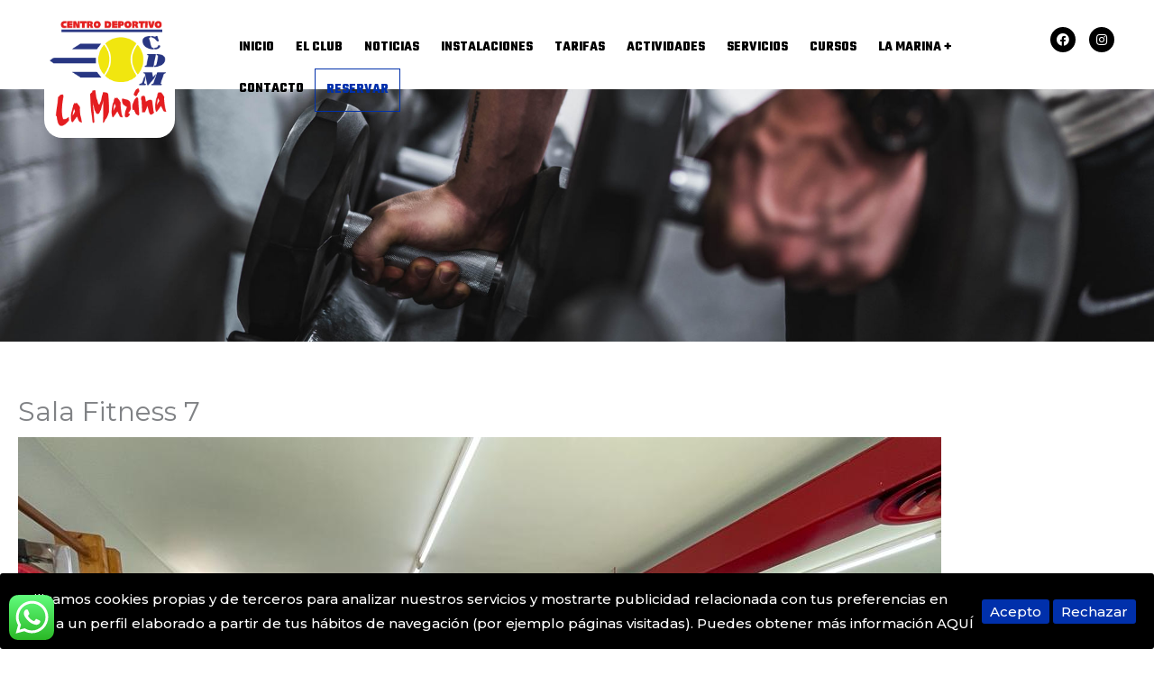

--- FILE ---
content_type: text/html; charset=utf-8
request_url: https://www.google.com/recaptcha/api2/anchor?ar=1&k=6LdZKhciAAAAAMbi7XWQdCuIw7HGrrtZVt89zlxU&co=aHR0cHM6Ly9jZGxhbWFyaW5hLmNvbTo0NDM.&hl=en&v=PoyoqOPhxBO7pBk68S4YbpHZ&size=invisible&anchor-ms=20000&execute-ms=30000&cb=396w22kpuqnr
body_size: 48575
content:
<!DOCTYPE HTML><html dir="ltr" lang="en"><head><meta http-equiv="Content-Type" content="text/html; charset=UTF-8">
<meta http-equiv="X-UA-Compatible" content="IE=edge">
<title>reCAPTCHA</title>
<style type="text/css">
/* cyrillic-ext */
@font-face {
  font-family: 'Roboto';
  font-style: normal;
  font-weight: 400;
  font-stretch: 100%;
  src: url(//fonts.gstatic.com/s/roboto/v48/KFO7CnqEu92Fr1ME7kSn66aGLdTylUAMa3GUBHMdazTgWw.woff2) format('woff2');
  unicode-range: U+0460-052F, U+1C80-1C8A, U+20B4, U+2DE0-2DFF, U+A640-A69F, U+FE2E-FE2F;
}
/* cyrillic */
@font-face {
  font-family: 'Roboto';
  font-style: normal;
  font-weight: 400;
  font-stretch: 100%;
  src: url(//fonts.gstatic.com/s/roboto/v48/KFO7CnqEu92Fr1ME7kSn66aGLdTylUAMa3iUBHMdazTgWw.woff2) format('woff2');
  unicode-range: U+0301, U+0400-045F, U+0490-0491, U+04B0-04B1, U+2116;
}
/* greek-ext */
@font-face {
  font-family: 'Roboto';
  font-style: normal;
  font-weight: 400;
  font-stretch: 100%;
  src: url(//fonts.gstatic.com/s/roboto/v48/KFO7CnqEu92Fr1ME7kSn66aGLdTylUAMa3CUBHMdazTgWw.woff2) format('woff2');
  unicode-range: U+1F00-1FFF;
}
/* greek */
@font-face {
  font-family: 'Roboto';
  font-style: normal;
  font-weight: 400;
  font-stretch: 100%;
  src: url(//fonts.gstatic.com/s/roboto/v48/KFO7CnqEu92Fr1ME7kSn66aGLdTylUAMa3-UBHMdazTgWw.woff2) format('woff2');
  unicode-range: U+0370-0377, U+037A-037F, U+0384-038A, U+038C, U+038E-03A1, U+03A3-03FF;
}
/* math */
@font-face {
  font-family: 'Roboto';
  font-style: normal;
  font-weight: 400;
  font-stretch: 100%;
  src: url(//fonts.gstatic.com/s/roboto/v48/KFO7CnqEu92Fr1ME7kSn66aGLdTylUAMawCUBHMdazTgWw.woff2) format('woff2');
  unicode-range: U+0302-0303, U+0305, U+0307-0308, U+0310, U+0312, U+0315, U+031A, U+0326-0327, U+032C, U+032F-0330, U+0332-0333, U+0338, U+033A, U+0346, U+034D, U+0391-03A1, U+03A3-03A9, U+03B1-03C9, U+03D1, U+03D5-03D6, U+03F0-03F1, U+03F4-03F5, U+2016-2017, U+2034-2038, U+203C, U+2040, U+2043, U+2047, U+2050, U+2057, U+205F, U+2070-2071, U+2074-208E, U+2090-209C, U+20D0-20DC, U+20E1, U+20E5-20EF, U+2100-2112, U+2114-2115, U+2117-2121, U+2123-214F, U+2190, U+2192, U+2194-21AE, U+21B0-21E5, U+21F1-21F2, U+21F4-2211, U+2213-2214, U+2216-22FF, U+2308-230B, U+2310, U+2319, U+231C-2321, U+2336-237A, U+237C, U+2395, U+239B-23B7, U+23D0, U+23DC-23E1, U+2474-2475, U+25AF, U+25B3, U+25B7, U+25BD, U+25C1, U+25CA, U+25CC, U+25FB, U+266D-266F, U+27C0-27FF, U+2900-2AFF, U+2B0E-2B11, U+2B30-2B4C, U+2BFE, U+3030, U+FF5B, U+FF5D, U+1D400-1D7FF, U+1EE00-1EEFF;
}
/* symbols */
@font-face {
  font-family: 'Roboto';
  font-style: normal;
  font-weight: 400;
  font-stretch: 100%;
  src: url(//fonts.gstatic.com/s/roboto/v48/KFO7CnqEu92Fr1ME7kSn66aGLdTylUAMaxKUBHMdazTgWw.woff2) format('woff2');
  unicode-range: U+0001-000C, U+000E-001F, U+007F-009F, U+20DD-20E0, U+20E2-20E4, U+2150-218F, U+2190, U+2192, U+2194-2199, U+21AF, U+21E6-21F0, U+21F3, U+2218-2219, U+2299, U+22C4-22C6, U+2300-243F, U+2440-244A, U+2460-24FF, U+25A0-27BF, U+2800-28FF, U+2921-2922, U+2981, U+29BF, U+29EB, U+2B00-2BFF, U+4DC0-4DFF, U+FFF9-FFFB, U+10140-1018E, U+10190-1019C, U+101A0, U+101D0-101FD, U+102E0-102FB, U+10E60-10E7E, U+1D2C0-1D2D3, U+1D2E0-1D37F, U+1F000-1F0FF, U+1F100-1F1AD, U+1F1E6-1F1FF, U+1F30D-1F30F, U+1F315, U+1F31C, U+1F31E, U+1F320-1F32C, U+1F336, U+1F378, U+1F37D, U+1F382, U+1F393-1F39F, U+1F3A7-1F3A8, U+1F3AC-1F3AF, U+1F3C2, U+1F3C4-1F3C6, U+1F3CA-1F3CE, U+1F3D4-1F3E0, U+1F3ED, U+1F3F1-1F3F3, U+1F3F5-1F3F7, U+1F408, U+1F415, U+1F41F, U+1F426, U+1F43F, U+1F441-1F442, U+1F444, U+1F446-1F449, U+1F44C-1F44E, U+1F453, U+1F46A, U+1F47D, U+1F4A3, U+1F4B0, U+1F4B3, U+1F4B9, U+1F4BB, U+1F4BF, U+1F4C8-1F4CB, U+1F4D6, U+1F4DA, U+1F4DF, U+1F4E3-1F4E6, U+1F4EA-1F4ED, U+1F4F7, U+1F4F9-1F4FB, U+1F4FD-1F4FE, U+1F503, U+1F507-1F50B, U+1F50D, U+1F512-1F513, U+1F53E-1F54A, U+1F54F-1F5FA, U+1F610, U+1F650-1F67F, U+1F687, U+1F68D, U+1F691, U+1F694, U+1F698, U+1F6AD, U+1F6B2, U+1F6B9-1F6BA, U+1F6BC, U+1F6C6-1F6CF, U+1F6D3-1F6D7, U+1F6E0-1F6EA, U+1F6F0-1F6F3, U+1F6F7-1F6FC, U+1F700-1F7FF, U+1F800-1F80B, U+1F810-1F847, U+1F850-1F859, U+1F860-1F887, U+1F890-1F8AD, U+1F8B0-1F8BB, U+1F8C0-1F8C1, U+1F900-1F90B, U+1F93B, U+1F946, U+1F984, U+1F996, U+1F9E9, U+1FA00-1FA6F, U+1FA70-1FA7C, U+1FA80-1FA89, U+1FA8F-1FAC6, U+1FACE-1FADC, U+1FADF-1FAE9, U+1FAF0-1FAF8, U+1FB00-1FBFF;
}
/* vietnamese */
@font-face {
  font-family: 'Roboto';
  font-style: normal;
  font-weight: 400;
  font-stretch: 100%;
  src: url(//fonts.gstatic.com/s/roboto/v48/KFO7CnqEu92Fr1ME7kSn66aGLdTylUAMa3OUBHMdazTgWw.woff2) format('woff2');
  unicode-range: U+0102-0103, U+0110-0111, U+0128-0129, U+0168-0169, U+01A0-01A1, U+01AF-01B0, U+0300-0301, U+0303-0304, U+0308-0309, U+0323, U+0329, U+1EA0-1EF9, U+20AB;
}
/* latin-ext */
@font-face {
  font-family: 'Roboto';
  font-style: normal;
  font-weight: 400;
  font-stretch: 100%;
  src: url(//fonts.gstatic.com/s/roboto/v48/KFO7CnqEu92Fr1ME7kSn66aGLdTylUAMa3KUBHMdazTgWw.woff2) format('woff2');
  unicode-range: U+0100-02BA, U+02BD-02C5, U+02C7-02CC, U+02CE-02D7, U+02DD-02FF, U+0304, U+0308, U+0329, U+1D00-1DBF, U+1E00-1E9F, U+1EF2-1EFF, U+2020, U+20A0-20AB, U+20AD-20C0, U+2113, U+2C60-2C7F, U+A720-A7FF;
}
/* latin */
@font-face {
  font-family: 'Roboto';
  font-style: normal;
  font-weight: 400;
  font-stretch: 100%;
  src: url(//fonts.gstatic.com/s/roboto/v48/KFO7CnqEu92Fr1ME7kSn66aGLdTylUAMa3yUBHMdazQ.woff2) format('woff2');
  unicode-range: U+0000-00FF, U+0131, U+0152-0153, U+02BB-02BC, U+02C6, U+02DA, U+02DC, U+0304, U+0308, U+0329, U+2000-206F, U+20AC, U+2122, U+2191, U+2193, U+2212, U+2215, U+FEFF, U+FFFD;
}
/* cyrillic-ext */
@font-face {
  font-family: 'Roboto';
  font-style: normal;
  font-weight: 500;
  font-stretch: 100%;
  src: url(//fonts.gstatic.com/s/roboto/v48/KFO7CnqEu92Fr1ME7kSn66aGLdTylUAMa3GUBHMdazTgWw.woff2) format('woff2');
  unicode-range: U+0460-052F, U+1C80-1C8A, U+20B4, U+2DE0-2DFF, U+A640-A69F, U+FE2E-FE2F;
}
/* cyrillic */
@font-face {
  font-family: 'Roboto';
  font-style: normal;
  font-weight: 500;
  font-stretch: 100%;
  src: url(//fonts.gstatic.com/s/roboto/v48/KFO7CnqEu92Fr1ME7kSn66aGLdTylUAMa3iUBHMdazTgWw.woff2) format('woff2');
  unicode-range: U+0301, U+0400-045F, U+0490-0491, U+04B0-04B1, U+2116;
}
/* greek-ext */
@font-face {
  font-family: 'Roboto';
  font-style: normal;
  font-weight: 500;
  font-stretch: 100%;
  src: url(//fonts.gstatic.com/s/roboto/v48/KFO7CnqEu92Fr1ME7kSn66aGLdTylUAMa3CUBHMdazTgWw.woff2) format('woff2');
  unicode-range: U+1F00-1FFF;
}
/* greek */
@font-face {
  font-family: 'Roboto';
  font-style: normal;
  font-weight: 500;
  font-stretch: 100%;
  src: url(//fonts.gstatic.com/s/roboto/v48/KFO7CnqEu92Fr1ME7kSn66aGLdTylUAMa3-UBHMdazTgWw.woff2) format('woff2');
  unicode-range: U+0370-0377, U+037A-037F, U+0384-038A, U+038C, U+038E-03A1, U+03A3-03FF;
}
/* math */
@font-face {
  font-family: 'Roboto';
  font-style: normal;
  font-weight: 500;
  font-stretch: 100%;
  src: url(//fonts.gstatic.com/s/roboto/v48/KFO7CnqEu92Fr1ME7kSn66aGLdTylUAMawCUBHMdazTgWw.woff2) format('woff2');
  unicode-range: U+0302-0303, U+0305, U+0307-0308, U+0310, U+0312, U+0315, U+031A, U+0326-0327, U+032C, U+032F-0330, U+0332-0333, U+0338, U+033A, U+0346, U+034D, U+0391-03A1, U+03A3-03A9, U+03B1-03C9, U+03D1, U+03D5-03D6, U+03F0-03F1, U+03F4-03F5, U+2016-2017, U+2034-2038, U+203C, U+2040, U+2043, U+2047, U+2050, U+2057, U+205F, U+2070-2071, U+2074-208E, U+2090-209C, U+20D0-20DC, U+20E1, U+20E5-20EF, U+2100-2112, U+2114-2115, U+2117-2121, U+2123-214F, U+2190, U+2192, U+2194-21AE, U+21B0-21E5, U+21F1-21F2, U+21F4-2211, U+2213-2214, U+2216-22FF, U+2308-230B, U+2310, U+2319, U+231C-2321, U+2336-237A, U+237C, U+2395, U+239B-23B7, U+23D0, U+23DC-23E1, U+2474-2475, U+25AF, U+25B3, U+25B7, U+25BD, U+25C1, U+25CA, U+25CC, U+25FB, U+266D-266F, U+27C0-27FF, U+2900-2AFF, U+2B0E-2B11, U+2B30-2B4C, U+2BFE, U+3030, U+FF5B, U+FF5D, U+1D400-1D7FF, U+1EE00-1EEFF;
}
/* symbols */
@font-face {
  font-family: 'Roboto';
  font-style: normal;
  font-weight: 500;
  font-stretch: 100%;
  src: url(//fonts.gstatic.com/s/roboto/v48/KFO7CnqEu92Fr1ME7kSn66aGLdTylUAMaxKUBHMdazTgWw.woff2) format('woff2');
  unicode-range: U+0001-000C, U+000E-001F, U+007F-009F, U+20DD-20E0, U+20E2-20E4, U+2150-218F, U+2190, U+2192, U+2194-2199, U+21AF, U+21E6-21F0, U+21F3, U+2218-2219, U+2299, U+22C4-22C6, U+2300-243F, U+2440-244A, U+2460-24FF, U+25A0-27BF, U+2800-28FF, U+2921-2922, U+2981, U+29BF, U+29EB, U+2B00-2BFF, U+4DC0-4DFF, U+FFF9-FFFB, U+10140-1018E, U+10190-1019C, U+101A0, U+101D0-101FD, U+102E0-102FB, U+10E60-10E7E, U+1D2C0-1D2D3, U+1D2E0-1D37F, U+1F000-1F0FF, U+1F100-1F1AD, U+1F1E6-1F1FF, U+1F30D-1F30F, U+1F315, U+1F31C, U+1F31E, U+1F320-1F32C, U+1F336, U+1F378, U+1F37D, U+1F382, U+1F393-1F39F, U+1F3A7-1F3A8, U+1F3AC-1F3AF, U+1F3C2, U+1F3C4-1F3C6, U+1F3CA-1F3CE, U+1F3D4-1F3E0, U+1F3ED, U+1F3F1-1F3F3, U+1F3F5-1F3F7, U+1F408, U+1F415, U+1F41F, U+1F426, U+1F43F, U+1F441-1F442, U+1F444, U+1F446-1F449, U+1F44C-1F44E, U+1F453, U+1F46A, U+1F47D, U+1F4A3, U+1F4B0, U+1F4B3, U+1F4B9, U+1F4BB, U+1F4BF, U+1F4C8-1F4CB, U+1F4D6, U+1F4DA, U+1F4DF, U+1F4E3-1F4E6, U+1F4EA-1F4ED, U+1F4F7, U+1F4F9-1F4FB, U+1F4FD-1F4FE, U+1F503, U+1F507-1F50B, U+1F50D, U+1F512-1F513, U+1F53E-1F54A, U+1F54F-1F5FA, U+1F610, U+1F650-1F67F, U+1F687, U+1F68D, U+1F691, U+1F694, U+1F698, U+1F6AD, U+1F6B2, U+1F6B9-1F6BA, U+1F6BC, U+1F6C6-1F6CF, U+1F6D3-1F6D7, U+1F6E0-1F6EA, U+1F6F0-1F6F3, U+1F6F7-1F6FC, U+1F700-1F7FF, U+1F800-1F80B, U+1F810-1F847, U+1F850-1F859, U+1F860-1F887, U+1F890-1F8AD, U+1F8B0-1F8BB, U+1F8C0-1F8C1, U+1F900-1F90B, U+1F93B, U+1F946, U+1F984, U+1F996, U+1F9E9, U+1FA00-1FA6F, U+1FA70-1FA7C, U+1FA80-1FA89, U+1FA8F-1FAC6, U+1FACE-1FADC, U+1FADF-1FAE9, U+1FAF0-1FAF8, U+1FB00-1FBFF;
}
/* vietnamese */
@font-face {
  font-family: 'Roboto';
  font-style: normal;
  font-weight: 500;
  font-stretch: 100%;
  src: url(//fonts.gstatic.com/s/roboto/v48/KFO7CnqEu92Fr1ME7kSn66aGLdTylUAMa3OUBHMdazTgWw.woff2) format('woff2');
  unicode-range: U+0102-0103, U+0110-0111, U+0128-0129, U+0168-0169, U+01A0-01A1, U+01AF-01B0, U+0300-0301, U+0303-0304, U+0308-0309, U+0323, U+0329, U+1EA0-1EF9, U+20AB;
}
/* latin-ext */
@font-face {
  font-family: 'Roboto';
  font-style: normal;
  font-weight: 500;
  font-stretch: 100%;
  src: url(//fonts.gstatic.com/s/roboto/v48/KFO7CnqEu92Fr1ME7kSn66aGLdTylUAMa3KUBHMdazTgWw.woff2) format('woff2');
  unicode-range: U+0100-02BA, U+02BD-02C5, U+02C7-02CC, U+02CE-02D7, U+02DD-02FF, U+0304, U+0308, U+0329, U+1D00-1DBF, U+1E00-1E9F, U+1EF2-1EFF, U+2020, U+20A0-20AB, U+20AD-20C0, U+2113, U+2C60-2C7F, U+A720-A7FF;
}
/* latin */
@font-face {
  font-family: 'Roboto';
  font-style: normal;
  font-weight: 500;
  font-stretch: 100%;
  src: url(//fonts.gstatic.com/s/roboto/v48/KFO7CnqEu92Fr1ME7kSn66aGLdTylUAMa3yUBHMdazQ.woff2) format('woff2');
  unicode-range: U+0000-00FF, U+0131, U+0152-0153, U+02BB-02BC, U+02C6, U+02DA, U+02DC, U+0304, U+0308, U+0329, U+2000-206F, U+20AC, U+2122, U+2191, U+2193, U+2212, U+2215, U+FEFF, U+FFFD;
}
/* cyrillic-ext */
@font-face {
  font-family: 'Roboto';
  font-style: normal;
  font-weight: 900;
  font-stretch: 100%;
  src: url(//fonts.gstatic.com/s/roboto/v48/KFO7CnqEu92Fr1ME7kSn66aGLdTylUAMa3GUBHMdazTgWw.woff2) format('woff2');
  unicode-range: U+0460-052F, U+1C80-1C8A, U+20B4, U+2DE0-2DFF, U+A640-A69F, U+FE2E-FE2F;
}
/* cyrillic */
@font-face {
  font-family: 'Roboto';
  font-style: normal;
  font-weight: 900;
  font-stretch: 100%;
  src: url(//fonts.gstatic.com/s/roboto/v48/KFO7CnqEu92Fr1ME7kSn66aGLdTylUAMa3iUBHMdazTgWw.woff2) format('woff2');
  unicode-range: U+0301, U+0400-045F, U+0490-0491, U+04B0-04B1, U+2116;
}
/* greek-ext */
@font-face {
  font-family: 'Roboto';
  font-style: normal;
  font-weight: 900;
  font-stretch: 100%;
  src: url(//fonts.gstatic.com/s/roboto/v48/KFO7CnqEu92Fr1ME7kSn66aGLdTylUAMa3CUBHMdazTgWw.woff2) format('woff2');
  unicode-range: U+1F00-1FFF;
}
/* greek */
@font-face {
  font-family: 'Roboto';
  font-style: normal;
  font-weight: 900;
  font-stretch: 100%;
  src: url(//fonts.gstatic.com/s/roboto/v48/KFO7CnqEu92Fr1ME7kSn66aGLdTylUAMa3-UBHMdazTgWw.woff2) format('woff2');
  unicode-range: U+0370-0377, U+037A-037F, U+0384-038A, U+038C, U+038E-03A1, U+03A3-03FF;
}
/* math */
@font-face {
  font-family: 'Roboto';
  font-style: normal;
  font-weight: 900;
  font-stretch: 100%;
  src: url(//fonts.gstatic.com/s/roboto/v48/KFO7CnqEu92Fr1ME7kSn66aGLdTylUAMawCUBHMdazTgWw.woff2) format('woff2');
  unicode-range: U+0302-0303, U+0305, U+0307-0308, U+0310, U+0312, U+0315, U+031A, U+0326-0327, U+032C, U+032F-0330, U+0332-0333, U+0338, U+033A, U+0346, U+034D, U+0391-03A1, U+03A3-03A9, U+03B1-03C9, U+03D1, U+03D5-03D6, U+03F0-03F1, U+03F4-03F5, U+2016-2017, U+2034-2038, U+203C, U+2040, U+2043, U+2047, U+2050, U+2057, U+205F, U+2070-2071, U+2074-208E, U+2090-209C, U+20D0-20DC, U+20E1, U+20E5-20EF, U+2100-2112, U+2114-2115, U+2117-2121, U+2123-214F, U+2190, U+2192, U+2194-21AE, U+21B0-21E5, U+21F1-21F2, U+21F4-2211, U+2213-2214, U+2216-22FF, U+2308-230B, U+2310, U+2319, U+231C-2321, U+2336-237A, U+237C, U+2395, U+239B-23B7, U+23D0, U+23DC-23E1, U+2474-2475, U+25AF, U+25B3, U+25B7, U+25BD, U+25C1, U+25CA, U+25CC, U+25FB, U+266D-266F, U+27C0-27FF, U+2900-2AFF, U+2B0E-2B11, U+2B30-2B4C, U+2BFE, U+3030, U+FF5B, U+FF5D, U+1D400-1D7FF, U+1EE00-1EEFF;
}
/* symbols */
@font-face {
  font-family: 'Roboto';
  font-style: normal;
  font-weight: 900;
  font-stretch: 100%;
  src: url(//fonts.gstatic.com/s/roboto/v48/KFO7CnqEu92Fr1ME7kSn66aGLdTylUAMaxKUBHMdazTgWw.woff2) format('woff2');
  unicode-range: U+0001-000C, U+000E-001F, U+007F-009F, U+20DD-20E0, U+20E2-20E4, U+2150-218F, U+2190, U+2192, U+2194-2199, U+21AF, U+21E6-21F0, U+21F3, U+2218-2219, U+2299, U+22C4-22C6, U+2300-243F, U+2440-244A, U+2460-24FF, U+25A0-27BF, U+2800-28FF, U+2921-2922, U+2981, U+29BF, U+29EB, U+2B00-2BFF, U+4DC0-4DFF, U+FFF9-FFFB, U+10140-1018E, U+10190-1019C, U+101A0, U+101D0-101FD, U+102E0-102FB, U+10E60-10E7E, U+1D2C0-1D2D3, U+1D2E0-1D37F, U+1F000-1F0FF, U+1F100-1F1AD, U+1F1E6-1F1FF, U+1F30D-1F30F, U+1F315, U+1F31C, U+1F31E, U+1F320-1F32C, U+1F336, U+1F378, U+1F37D, U+1F382, U+1F393-1F39F, U+1F3A7-1F3A8, U+1F3AC-1F3AF, U+1F3C2, U+1F3C4-1F3C6, U+1F3CA-1F3CE, U+1F3D4-1F3E0, U+1F3ED, U+1F3F1-1F3F3, U+1F3F5-1F3F7, U+1F408, U+1F415, U+1F41F, U+1F426, U+1F43F, U+1F441-1F442, U+1F444, U+1F446-1F449, U+1F44C-1F44E, U+1F453, U+1F46A, U+1F47D, U+1F4A3, U+1F4B0, U+1F4B3, U+1F4B9, U+1F4BB, U+1F4BF, U+1F4C8-1F4CB, U+1F4D6, U+1F4DA, U+1F4DF, U+1F4E3-1F4E6, U+1F4EA-1F4ED, U+1F4F7, U+1F4F9-1F4FB, U+1F4FD-1F4FE, U+1F503, U+1F507-1F50B, U+1F50D, U+1F512-1F513, U+1F53E-1F54A, U+1F54F-1F5FA, U+1F610, U+1F650-1F67F, U+1F687, U+1F68D, U+1F691, U+1F694, U+1F698, U+1F6AD, U+1F6B2, U+1F6B9-1F6BA, U+1F6BC, U+1F6C6-1F6CF, U+1F6D3-1F6D7, U+1F6E0-1F6EA, U+1F6F0-1F6F3, U+1F6F7-1F6FC, U+1F700-1F7FF, U+1F800-1F80B, U+1F810-1F847, U+1F850-1F859, U+1F860-1F887, U+1F890-1F8AD, U+1F8B0-1F8BB, U+1F8C0-1F8C1, U+1F900-1F90B, U+1F93B, U+1F946, U+1F984, U+1F996, U+1F9E9, U+1FA00-1FA6F, U+1FA70-1FA7C, U+1FA80-1FA89, U+1FA8F-1FAC6, U+1FACE-1FADC, U+1FADF-1FAE9, U+1FAF0-1FAF8, U+1FB00-1FBFF;
}
/* vietnamese */
@font-face {
  font-family: 'Roboto';
  font-style: normal;
  font-weight: 900;
  font-stretch: 100%;
  src: url(//fonts.gstatic.com/s/roboto/v48/KFO7CnqEu92Fr1ME7kSn66aGLdTylUAMa3OUBHMdazTgWw.woff2) format('woff2');
  unicode-range: U+0102-0103, U+0110-0111, U+0128-0129, U+0168-0169, U+01A0-01A1, U+01AF-01B0, U+0300-0301, U+0303-0304, U+0308-0309, U+0323, U+0329, U+1EA0-1EF9, U+20AB;
}
/* latin-ext */
@font-face {
  font-family: 'Roboto';
  font-style: normal;
  font-weight: 900;
  font-stretch: 100%;
  src: url(//fonts.gstatic.com/s/roboto/v48/KFO7CnqEu92Fr1ME7kSn66aGLdTylUAMa3KUBHMdazTgWw.woff2) format('woff2');
  unicode-range: U+0100-02BA, U+02BD-02C5, U+02C7-02CC, U+02CE-02D7, U+02DD-02FF, U+0304, U+0308, U+0329, U+1D00-1DBF, U+1E00-1E9F, U+1EF2-1EFF, U+2020, U+20A0-20AB, U+20AD-20C0, U+2113, U+2C60-2C7F, U+A720-A7FF;
}
/* latin */
@font-face {
  font-family: 'Roboto';
  font-style: normal;
  font-weight: 900;
  font-stretch: 100%;
  src: url(//fonts.gstatic.com/s/roboto/v48/KFO7CnqEu92Fr1ME7kSn66aGLdTylUAMa3yUBHMdazQ.woff2) format('woff2');
  unicode-range: U+0000-00FF, U+0131, U+0152-0153, U+02BB-02BC, U+02C6, U+02DA, U+02DC, U+0304, U+0308, U+0329, U+2000-206F, U+20AC, U+2122, U+2191, U+2193, U+2212, U+2215, U+FEFF, U+FFFD;
}

</style>
<link rel="stylesheet" type="text/css" href="https://www.gstatic.com/recaptcha/releases/PoyoqOPhxBO7pBk68S4YbpHZ/styles__ltr.css">
<script nonce="qXh22mczmEy_bp3EZb_B0g" type="text/javascript">window['__recaptcha_api'] = 'https://www.google.com/recaptcha/api2/';</script>
<script type="text/javascript" src="https://www.gstatic.com/recaptcha/releases/PoyoqOPhxBO7pBk68S4YbpHZ/recaptcha__en.js" nonce="qXh22mczmEy_bp3EZb_B0g">
      
    </script></head>
<body><div id="rc-anchor-alert" class="rc-anchor-alert"></div>
<input type="hidden" id="recaptcha-token" value="[base64]">
<script type="text/javascript" nonce="qXh22mczmEy_bp3EZb_B0g">
      recaptcha.anchor.Main.init("[\x22ainput\x22,[\x22bgdata\x22,\x22\x22,\[base64]/[base64]/[base64]/[base64]/[base64]/[base64]/KGcoTywyNTMsTy5PKSxVRyhPLEMpKTpnKE8sMjUzLEMpLE8pKSxsKSksTykpfSxieT1mdW5jdGlvbihDLE8sdSxsKXtmb3IobD0odT1SKEMpLDApO08+MDtPLS0pbD1sPDw4fFooQyk7ZyhDLHUsbCl9LFVHPWZ1bmN0aW9uKEMsTyl7Qy5pLmxlbmd0aD4xMDQ/[base64]/[base64]/[base64]/[base64]/[base64]/[base64]/[base64]\\u003d\x22,\[base64]\\u003d\x22,\x22ZcOPTcOQwqtgw7rDizcgw67DkcK3biXCvsKSw5B2wq7CssKRFcOEU0nCvinDvgXCo2vCuB7DoX5qwp5Wwo3DncOxw7kuwpQ5IcOIBg9Cw6PCjMOww6HDsFxxw54Rw43CksO4w41OaUXCvMKrfcOAw5Eaw7jClcKpLMKxL3tvw4kNLG4Hw5rDsWzDqgTCgsK/w4IuJl3DuMKYJ8Oawq1uN03DkcKuMsKAw53CosO7fMK9BjMET8OaJAE2wq/[base64]/Cg1cnw7o/XmHDshbDvsKVPMOkw5TDqQp6SFnCjkfDilvDocO5FsKvw7TDnRTCqSHDmcO9clAFUMOFKMKfUGU3MQ5PwqbCnUNQw5rCtcKpwq0Yw4bCtcKVw7omF0sSIcOhw63DoS5dBsOxeCI8LDcIw44CKsK3wrLDujhoJ0tlNcO+wq0ywoYCwoPClcOTw6AOQsObcMOSIC/Ds8OEw6dtecKxETx5asO9ODHDpwYBw7kKAcOLAcOywqtUejkgSsKKCCvDqgF0YxTCiVXCgChzRsOFw7vCrcKZSDJ1woc1woFWw6FmUA4Zwo0awpDCsB/DgMKxM3Q2D8OCNyg2woApV2EvKhwBZT8/[base64]/w4Ftw558w4ASwplnOAZ/b3XDs8Kzw7AwZ2TDjMOzUcKKw77Dk8OFQMKgTBPDqFnCuhkDwrHClsOiXDfChMOhdMKCwo4kw67Dqi8swqdKJkMawr7DqlvCpcOZH8OQw5/Dg8OBwrrCgAPDicKTbMOuwrQQwrvDlMKDw7HCsMKyY8KAXXl9QsKNNSbDpRbDocKrOcOqwqHDmsOHER87wqbDrsOVwqQww4PCuRfDrcOPw5PDvsOpw7DCt8O+w7kkBSt6PB/Dv2I4w7ogwrRxFFJkBUzDksOgw7rCp3PCu8O2LwPCljLCvcKwJ8K3VknCp8O8I8K/wopbKnJTOcKPwphaw4HChgNrwqrCisK3H8KGwqkHw6g2E8OKJSDCk8KWD8KdIh5wwqnCtMOUdsKnw7ERwrJCRC53w5DDigIoDsOaAcKBelMKw7YJwrvCmcOFGsObw6puGMObDsKsTQRJwoPDlcK8WMKsGMKmf8O9asKLQ8KbFEgxZcK/wpsow5/CuMKyw5xkGxvCjcO6w7zCtjAECQxswr7Cq1Ifw4nDq0DDm8KEwpw1Zi7CqsK+Ai7DgsOWVBDCviTDhWtbRcKdw7nDpsKHwqB7FMKJWMKSwrg9w5zCrlxQQsORTcK6ZykJw5fDkSVUwoE9I8KfXMOhGn/[base64]/CkxbCnC7DuyrDmnTCgDPClsOVwrbDoXjDh35laMORworCjgLCi23DvFwzw4xKwqTCosKyw6zDq3wGDcOqwqHDvcK8JMOMwo/DhsOXw7nCp3kOw70PwpMww4p+wrPCvxZYw5NyJWPDm8OcMhbDq1jDm8O/D8OKw61/w7cCJcOMwqPDmsKPK2LCqh8aRD/CiDZdwrkaw67DkGhlIkfCgUxiKMO+S34zwoQMHGstwqbDtsKVWXtAwpwJwqJQw691G8OTWMKEw6rCvMKBw6/[base64]/CqE3CkhkZwpjDkTEIb0siKsOHGV3Cn8K2wqfDscK9YWfDhjZGBsK3wqoBYVjCnsKAwqJ7BGE+RsO1w67DowTDgMOcwoInVzHCs0J/w41YwpZRLMORBinDr2TDjsOvwpYpw6B8PSrDm8KFS0jDj8OKw5TCnMKEZwNeIcKlwobDs0gXWEYbwo88PEHDrVnCuQp/fsO1w7suw5nCqF/[base64]/[base64]/VkIzLcKmwq0swqc6HsO8w7tFw5FZwqEJccO6IcOmw5teVw5Cw55twoPClcOQeMOxSQ7CusOsw7dYw73DtcKjY8ORw4DDm8OLw4N9w47DusOXImfDkmkFwqPDgcOrQ0xaLsKaCU3CrMKzwqYswrbDi8O3w4hLwp/DsmgPw5x2wpoXwo04VDvCv3nCuUbCmnLDhcKFN2LCvBITXsK5Dw7CmMO6wpckLBw8d0lRYcOBw6LCgMKhKVTCsGMzOnFBZjjCvn4IVDliWjU1DMK5OGvCqsOxBMK9w6jDi8KyITg4W2XDk8OeP8KmwqjDmAfCpx7Di8O/[base64]/wpDDngQEwqISw7gKwrgmw5x2w7UPdcK0wrTDqXbCvsO5Y8KBYMKYw73CgDtmfwMGdcK2wpPCiMO2AsKowrc/[base64]/[base64]/DnCTCr1EFD8KEw67ChcKZw5orJHDCoMOSwqbCuMOiFMKWSMOwdcKZw6fDklTDrhTDq8O+MsK6M17ClAtyc8ONwrEQQ8OOwpEBDMKUw7J7wrZsOsO1woDDv8OSVxwhw5DDjcKvJxXDol3CqsOoKyDDiSpyflQowr/Cg0bDrzrDqgUgWl/CvjfCmkVRWxEswq7DiMOeembDqRpWCjxkcsKmwofDvVV5w78nw7sJw7FhwrvCscKlHwHDvcKRwp0YwqfDj3RXw5hNQw8Fb1nDuUjChmdnwrkLdMKoMSUOw43CicO7wrXDui8fDMO0w6Fta1N2wqHCn8K2wqXDrsOFw5nCl8OVw5nDtcK9clBtwp/Cux5XABHDjsOgBMOhw5nDpMK4w4dUw4nCrsKQw6XCj8K3RGDDnjJ5w67DtEjDqH7ChcOXw50vFsKEdsKMd03ChiJMwpPCq8K5w6ZNw7bDk8KIwofDkU8VGMO/wr/ClsOqw75vQcK5WnPCjcO4ACLDiMK4XMK7W19DVGUCw5M/RX8ATMO5Q8KHw7bCtcK7w7kKVcKMRMK/DyVeIcKCwpbDmXvDiHvDq3fDsylAA8OXXcO2w4EEw4gjwp42HCvChsO9bwnDncOyR8Kdw4JNwrl8B8KWw5nCgcORwpPDjTnDgcKUw5fCpcKdWlrCnGscX8OLwrDDqsK/woF1CA0AIAfClwZhwo3DkBgEw5XCjMODw5fCkMOjwoHDv2fDvsKlw77DiUnCn1zCi8KrLC9Swr1NdXHCusOCw77Cs0fDqHDDlsOOGgZgwpk2w59oHxkOfyo3cyRbUcKvAcOYDcKvwpDDpgLCnsOJw7R/bBhqFF7ClmsPw6LCo8OJw6nCuHlYwpnDty9gwpDChwVEw78XQsK/woMpEMK1w680byg9wpzDuS5aO24jWsK9w6xKFQBxJMOAaG/DrsKdCFbDs8KgHMOYe2/DhcKLw716MMKxw5FCw57DhVlhw5HCmXnDuUDCgcK2w6/Ciig5UMOfw4NWchjCiMK2NGsnw5QPBcOdED5sV8OfwolAcsKSw6nCnH/[base64]/[base64]/DjcOVw4cvw7vDocKqwqJnw7HDo8OJwqvDpsOpci5kw6TCtMOJwpbCmmZAZyJMw6vCnsOPCjXCtyPDgMOSFn/[base64]/CgMKQw5tWNMKEGh/ClDHDuQ3CiCbCmlsTw4vCisKAPiBNw6ULPcKuwpcmYcKqXkxCE8KtMcORG8O2wo7DmD/CsmgMVMOsGSjDucKiw4PDkTZVw7BZTcOjF8KRwqLDsTAjwpLDknADwrPCs8KswoPCvsOnwrfCvA/DuXNFwozCiCHDocOXIE0ew5XDjMKjIX/ClcKIw5oeEh7DrmHCtsOhwq3CljEMwq7CsUPCgcOuw4hXwqIyw5nDqzg4NsKlw6zDkUQvO8O5ccKjBQ3Dn8OoZjjClsKRw4MUwokpJT3DmcK8woM6FMORwrAgOMOFR8Kyb8OzeB4Bwo09wq8Zw5DDkW7CqgjCoMOpw4jCtsK/PMOUw6fCnk3Dv8O+c8OhCkE7HQgKGsK8w57CihoawqLCgFvDsFTCsT99wpHDl8Kww5E2LHsrw6HCrn/Dr8OULnQXw6ViS8OFw6EQwoZsw4DDmGHClFd6w7UGwro1w6XDqcOJwpfDpcKrw4YIMcKEwr/ChQzDhMKef3zCuHLCs8OGHx/Cm8KeQ37CpMOdw5cwTg4fwqvDtXYODsOeacO0w5rCuXnCrsOlUsOGwoLCgwJTDFTCvCPDisOYw6t6woPCmcOzwqPDsCLDusK0w5vCqjQQwqDCuDvDtMKrHgU5VhbDjcO8Wj3CtMKjw6Avw6/CvloIw4hcw6jCnF/CgsO+wr/[base64]/DkFXDj8Kbw63CkMK2wqtywpVyQT3DsUE7w6LDssKDJ8OTwpzCsMKlw6QXCcOWQ8KUw7MawpgtCjp0YC3CjMKbw47DmwjDknzCqW3DgF8bX0URdgHCq8KAXUIkw6DDusKmwrhgAMOowrF3cSvCp3cdw5fCgcOHw4fDolMZXh/Ck2tKwrcQBsOdwp/ClA7Dn8OSw6hZwr0Rw6RMw4EBwrbDmcKnw7vCocOaN8KLw6F0w6TCsA0rd8OBIMKOw5nDq8K8wqfDl8KLY8KpwqrCoC9vwoBiwpZ2cxDDq1fDtxV4JzUjw71kEsO0HcKtw4dII8KoH8OKOTQXwq3DssKcw5HDgBDDuh3Dni1Gw4BRw4Vsw7/CoXdYwoXCvzkJK8Kjwo1rwpPDscK9w4EDwowhfcKVX1LDj2lZI8OaET0iw57CnMOhf8KPEHwow7wCZcKQIsKfw6pvw7jCp8OYUy0dw6kgwq/CvS/[base64]/DnsKUwrNOwozDkcKzwo0IfsKZCsOjwr/Cu8K4w7RkCCIKwo0Fw4DDtwvDkTVRTScCM3zCq8OVY8K7wqVaPsOkVMK8YzdJZ8OYJARBwrJBw4Y2T8KcecOYwrzChVXCsxcEMMK0wp3DqgQuTMKuD8KyWlchw4nDt8OwOGDDkcKPw6A6fgfDlsKqw5pKVMKAZwXDmHwvwo1zwr7Di8OZU8OTwr/CpMKiwprCu3Jyw4bCvMKXShPCmMOiw7FEBcKlGzQYc8KyXcOsw4PDrzZxOMOKMsObw6XCn1/CrsOvecKJDA/CjcKCDsKHw5c5dhAbd8K/FcOEw6TCk8OpwrJxVMKdaMOOw6pvwr3DgcKUGRHDvy0Ow5VkN1gsw4LCkifDssOXS2Y1wrsEBwvDnMKvwoHDmMOGwrrCncO+wqbDjQ86woTCoUvCsMKTwo8LYQzDv8OEwpvCrcKUwpBDwoXDiUgtXETCnA/CqH56d1rCpnpcw5HChzNXOMKhJyFAZMKEw5rClcOiw5XCn0ktBcOkKcKtPcOBw4QoL8KfXMKmwqjDjUjCh8OYwpBUwrvDujhNV1rCocOpwqtCXF8Zw5JYw6MFFMONw7jCvmoNw7QXMAjDh8O6w7NKw4TDucKZQ8O/XitGHn92UMOYwqPCgsK1ZzBBw6cTw7rCs8Oqw7cPw7rDti8Ow6zCqh3CrVvCssKuwokOwrrCi8OrwqAFwpXDt8KbwqvDvMKwSMKodELDvFobwovCsMK2wrRJw6HDqcOkwqUnMnrDj8OLw44VwoslwpDDti9Ww708wrLDmkB/[base64]/DhsObf3jCkzPDh8KbPDvCtcK3w4XCp8KaIGc0AEFxLMK/[base64]/DmcKRBGQdw4/Ck3ZDwrLDpHjCmxLDrjLCjSIwwovDucKfwp3CmsOjwrgIYcO+fcOfbcK6DnfCgsKSBQdfwqXDtWVbwqQxPQ1bJAgow5nCjcOiwpbDlsK2wqJ6w7QXJx0swp0iX07ClMOow77DqMK8w5rDjizDnkZxw5/[base64]/Cu8Ovw4XCkMKgw4fDmsKew6vCgMKLwoEcw5JGwrnCuMKaZWfDjsK9AwhUw6sMDQQbw5/[base64]/AsO/wptCw7DDp8Owwo3Cpz9ePcKERcO7PD3Dll/[base64]/CtB0Rw4HDqg7CqsOIwpYoOEPCux5qw7Viw7k/[base64]/JTnCn8O2CsOLwoDDk2bDtwIGwpcxwr1vwrdhGMOdRcK3w4I7QGrDlHbCvHzCnMOlVWQ6STcbwq/DgkJMA8KowrJ4w6U2wr/[base64]/[base64]/CpVLDuWAPU8KYYMOBYcOED8OtcMOkE8KOw5TCpz3DqWbDmMKgf2LChlzDv8KeIsKjwrvDssODw7BGw5DCumEUMVPCqMK3w7LChC/DqsKewrozDsOiJcODRsOfw7tDwofDoi/[base64]/ClsKXw7plw7tOwqDDrcOYw73CvT3DvBTCn8OLcB3CksKPJMOfwq7CmnTDt8Kbw5F1fMO/w7Y1VMOWKcO4wqM+FsKjw5TDv8OLXDDClnHDtFk1wrMNVVFmOBvDsWTCrsO2HSlQw44RwptYw7jDpsKmw7lfG8KKw55uwr8VwpXClw7Dg1HCqMKqw53Dk2HCncKAwrbChCvDnMOPV8K5GSzCsBjCqGnDgcOiK2JFwrnDq8Oaw69AEit6wozDk1/DssKGdxjCn8OYwqrCksKYwrPDhMKHwpoRwo3Cjm7CtATCqXXDncKgFhTDrMKFJsKoV8K6O1dsw7rCvXrDgwEhwp3CkcOewrV7KsKuAxZsDsKcw7c0wrXCusOpGsKvWTVkw7HDlz3CrXYuBhHDqsOqwqg6w5B+wrnCr3fCl8ODPMO/[base64]/DgcOww6Ryw5JvQD/DgcOtXRfDnhcYwqLDmcKtfynDixwiwpfCp8KPw67DmsKrwpEsw58OKGw5OcKnw5TDpRXCiTdNUx7DhcOqeMO/wpHDkcKtw7PCpcKGw4rCjDhZwph9EsK0RMO5woPCoXlfwo8sTsKmC8O+w4zDoMO+wpxbJcKnwoUbZ8KCKgxWw6zCvcO/woPDvg4lRXtgVMKmwq7DjRR6wqwyfcOpwo1ub8Kzw5XDomJUwq1ZwqpxwqIhwojCoBrCpsOnIivChGnDjcOzLhXCisKcbDPCnsOMSB0Dw7fDrifDucO2V8OBcgHCv8OUwrzDuMK7w5/DiWQqLnByB8O2HURXwqFDRMOtwrVaBC1Nw77CoRkvJzV3w6nDs8OHGMOlw5tHw51sw78Cwr3DmmlGCyhzDixxDE/CiMO3SQMvJxbDgELDjQfDosOmOkFga1ZtT8KFwo/Djnp7OTYew6fCksOZNsOcw5ALZsOlElQ9Fk3CvsKCFSrChxN2VsKqw5fCjcK2HMKmPsOUIynCtMOfw53DuD/Ds2pPYcKPwpzDqcO2w5BGw6oAw7bDhG3DqzRVJsO8wpvDl8KmGA9zVMOpw6hfwoTDgE7CmcKLZWsrw4obwplsU8KAZh4wbMO7XsOlw7fDhgRiwqxKwrjDvU8xwrkMwrPDjMKIYMKvw5PDqCBDw6xHGTAjw43DhcKPw77DmMK/[base64]/CkMKsw5Zww4jChcKLPsOlewF7w6LClsOpw6lEwrjCnnjDmBFXesKiwq5uEGB5LcKdX8KNwrnDhMKGwr7DrMK/w4pCwqPCh8OALMOdIsONTCbCisOgw75xwoFTw40tHDvCrATChyRrH8ORF3bCmcOUKcKBY0/ClsObGsK5WVvCv8OteA7CrRbDscOsM8KhBTHDhMK0T0EpIVxRXsOoPx0yw4phWMKrw4Iaw4/[base64]/NsK6w4XDl8KywqZ0wqRWL8OVdCvCtCrDpEfDmcK7GMO1w4dNG8OLYsOQwpzCn8OkMMOMZMK0w5jCvFsqLMK/ahTCnEDDrVzDvWwww58pPVrDs8KgwpbDosKvAMKxAsKiScKrZ8K3PEFaw64lfVcfwq7Ci8OjDTXDh8KKCcKywokGw78JdMOVwpDDjMKFOcOFPg7DksKzKRBPRW/Co0tWw5UhwrnDjsKyXMKfZsKXwpBOwpo3CE1mMCPDjcODwpnDhsKNQkpFJcOZOgoLw4pWMyhkO8OUH8KVLFHDsWLDkAFow7fClkjDjQ7CkUVtw4l/RB84DcKRfMKsDTN5PBtnGMKhwpbDii7CisOrw6bDlVbCh8KtwpF2J0nCvsKcKMKScTh9w78hw5TChsKDw5TCt8KVw7xUDsOnw7xkbsO1MUZjWEXCgU7CoB7DgcKEwqLCp8Kfwo7CmA9YKcOSRwnDtMKNwrd2NU7Do0DDsX/DmcKLwq7DhMOew7d/EnjCrxbCi2I6P8Kdw73CtXbCjHrCmVtHJMOtwqoOIQkYEcKJw4QUw67Dt8KTw4BgwqHCkSwGwoHDv07CtcKtw6sLXRDDvjXDn2bDog/DqcOHwrZpwpTCtnllU8KydC3DqhV1JT3CsCjDosOXw6fCpcKRwr/DowrChnATWsOFw5bCisO3ecK7w7xpwpTDqsKRwq0TwrEqw7N0CMO8wrRtUsO/wrIOw7VXf8Otw5hlw57DsHdvwpvDpcKDKG3CuxRgLVjCtMK/bcOfw6nCmMOcwpMzMnbDtsO8w4TCj8KFXcOmclHCi3EWw7how5/DlMKaw5/Cq8OVQsKcw68swpwdwovDvcOYW04ydnVZw5VDwo4sw7LClMKkw4jCkgjDjkHCsMOLMznDiMKrQcOva8KFccK5Yi3DosODwoljwoXChmpMHiXClcOVw4suUsK/T0rCiBfDqnw3w4F5Ty9WwpU0YcO4QHvCqBXCgsOmw7dqwpw4w7/ClkbDhsKpwp1DwpVQwopvwoRpTw7Cm8O8wokvPMOicsOuwp8EAwtnaREDB8Ofw7YCw6jChE8QwojCm0AvfcKkKMKqT8KEWMKVw4pVMcOaw74ewqfDiyRHw78gF8KowowHLyB/[base64]/Di8KGBsK9wrrDq2nCniQIEcOOKxDDo3XCk1gjenDCnMKzwo4Mw4h2SMOHVT3ChsKww5nDssOPHhrDl8KPw555wr55SW1QOcK8XBB4w7XDvsOGTTBocH9aXMKaSsO1FjLCqwAoRMK9IsO8Z3Y7w4TDmcKkdMKew6JCbGbDh3ZzbWbDvMOJw4vDoRrDgCLDm0/[base64]/CksOEZwPCn09LVMO1PEXDhcOMwpB9HMO4wrhZw5nCh8KqMQ9uw7bCgcKaZ3cZw7DClybClWXDh8OlJsOROhEzw5fDnyDDjRjCtQI/w4BCFMO9wrTDmTFtwqt+w5AMRcOsw4R1HCrCvyTDlMKjw45HLcKXwpd1w6V/woRaw7lIwrQbw4HCksK0CHfCkWBbw70xwpnDh2XDknRaw4JZwrxRw6kyw5HDhxR+TsK2d8Kswr/ChcOGwrY/woHDi8K2wovDsml0w6cCw4zCsDvCtk/CkUDCrE/DkMKww7vDnsO7fVB/wrcdw7zDi2bCnMKGwp3CjxN8MwLDu8OiGi4LFMKcTTw8wr7DoyHCocKPPmXCgcOBdsOyw6jCrcK8w5DDg8KIw6jCk2Aawo0ZDcKQw5UzwrFzwqLChifDgcKHQCPCpsOQK2PDgcOEUU1/CcKKaMKswojCgcOdw7TDhFkkEFfDs8KMwrB7w5HDtl3CpcK8w4PDgsOwwoscw7jDosKKawjDuyRiJxHDpDJbw7ZDFlvDpnHCjcK2fnvDnMKhwo0/BTxaI8O0OsKTw7XDvcOVwqzCtGkTTh3DlcOdf8KhwrlmfVrCocKWwrDCuTE7VFLDgMO0X8Kfwr7CvjJMwpNtwp/ClsODX8Oew6PCiXTCuT5Qw7DDpx5nw4rDmsKXwpXCjcKzYsO1wrfChGzCj1TCgElQw4DDiCTCjcKSQWMSWcKjw7vDnD4+PUTDmcK9GsOewo3DsRLDksOTLcOUIWpnW8O5bMKjeQcCHcKOIMKRw4LCnsKswo/[base64]/RD5gw4vDmwHDrzDCtSNiHQkAFQPDucOYMiYowq/ChG3ChGzCtsKXwojDucO2cy3CtC/CmnlJaG7Cq3bCmgLChMOKHxTDncKIw4fDv3Jfw5RGw7LCoD/Ct8KpJMOKw7jDv8OiwqPCki1Lw7nDplNgw7XDtcO7wqDCqh50wrnDtCzCu8KbKMO5woTDuktGwqBnZTnDhMKqwrxfwqBGYTZ6w6bDlRgiwpRRw5bDjAoJYSZ/w4RBwpzCtllLw4d5w5HDjxLDtcO5CMKyw6vDscKJc8Kpw6BSSMK4w6A6wpI2w4HDicOfAnoHwrfCusO/w5wTw7DCvFbDlsOTCn/DjSdfw6HCjMKWw4Fqw6VoXMKDSRR/[base64]/[base64]/CicKcR8Ogw4HCtgfCiCAmA8OAbcK7wpXDq3rDuMKUwp/[base64]/CjWDCk8KGOFQneMOLYSJmw4TDusOYw7bDkmZawrs0w7JXwofCosKOBk81w5TDs8KvQsO/w6YdLXHCrcKyJBUuwrFnRMKcw6DDnifCpxbDhsOWOhDCs8O3w7nCp8KhN2bDjMOIwps/[base64]/UQzDncOwwpNve05wwp7CjxLDuMOELsOLIsOmwr7Cj01jAQ46KB3CsXDDpArDkFnDsmI7XzYcW8OaDXnClT7CuX3CusKFwoTDh8O/M8KAwq0YJ8KZOcOYwpDDmGHCrhxnGsKrwqIWICdQZE4LIsOPSE3CtMKTw5U4w4lMwodAOh/DsyvClsK4w5nCkUU2w63Djll3w6XDqRrDhSx4Px/DssOfw6jCvsK2w7Ajw6jCkwzDlMOvw47CljzCsSXCi8K2WANRRcOsw4EEw7jCmWFkwo5fwrFZbsO0w4gfEnzCjcKQw7B/w7w3TcO5PcKVwplVwpkUw6VYw4zCoFXCrsOHby3DphsHwqfDmsOJwqwrVDTDjMOZw7xqwpMuWwfCsTF/w6bCvC8Lw6k/w67Chj3DnMK5Vz8rw60kwog0HcOiw7Naw5TDk8KRBQg8Ux4HSgY+ERTDisOTIC9Kw4fCksOww7HDtcOtw5pLw53Cg8Olw7DCjsKqB3N2w75LAcOIw5LDsxXDiMO4w6AcwoFhB8O/S8KfZkPDgsKIwoHDkH0vSQ48w586fMKww6DCq8OoJzRxw4Aff8OvTRzCvMKpwoJnQ8OuK17CkcKJK8Kqd3U/ZMOVGC0UXAUjwqvCtsOYaMOlw40GRjXDuX/CmsKnFiI0wpplBMOiC0bDmsKgUkdHw5DDp8KMA3BxMsKVwqVWMhJZBsKnOwrCrEzDjhohXmDDhgsjw48swp5gCiAqBgnDqsOMw7Z5UsOVexxJNMO+f0BCw79WwpHDgDd9cE/[base64]/[base64]/enRjwrTDjThLWwp+csORw67DtzzDtsKVPsOhAz1ZWWbDm17DqsOxwqPCtCPCpsOsScK2w491w7zDvMKMwq9YDcOKRsO5wrXCsHZkHSnCnyjCqF3CgsKKVsKtci8/w60qO37DtMOcOsOaw6R2w7o2w5hHwpnDr8KwwrjDhkspbH/[base64]/CqhEmwpJPPBhXwrbCmETDlMKRZMONw6PDjiQ2WCTDjzZtRgzDo1lew4EmccOjwpdvYMK8wpUMwq0YJsKlH8KHw5DDlMKqw4UjDnTDkF/[base64]/w6pYZMOXw5Yzw40Uw7TCpsOuwqsYTV9NwrPDpcKFUsKtIBLCrDllwrzCo8KWwrM4UwEqwobDjMO9KyJDwq/[base64]/DvsOjclHCoWwiUMKIG8KHcsK0w4B+w5tRw4VFw5lWGloLSjXCqyNKwpzDq8O6dy7Dll/Di8OawpRHwrrDm1bCrMO4EsKAJxoJG8OJFcKMNTPDmXrDpnBoX8KGw7DDuMORwpHCjS3DisOjwpTDgm3Cr0Znwq4wwrg1wp1sw5jDj8KNw6TDs8OPwrkMTmwuBnLCksOhwrItesKWVCErw7k+w57DnsKBw5c8w5dxwp/Cs8OSw4TCqsOQw40gBFHDn0nCthYLw5UHw4JUw4vDh2YZwrADa8KxU8OcwqrCkAlTAsKrMMO0wp5Rw4RUw6Ixw6fDogEhwq13ACF2LsOMSsOkwobDkVI7dMOmIkd4J1RTNjkdw5nCpsKXw5kBw7RtbAoVSsKzw7c2w6kCwr/DpCV/w4nDtEETw73Dhy4ZPh9pUwRvPD1Gw6VsesKwQMK3URHDvXzCkMKEw60dYTPDnxlAwr/Cv8KowofDu8KRw6zDgcOSw7Ncw5vCjB7CpsKFUMOtwoBrw7B/[base64]/ChBMLEMKBw6pBworCs8OpID/ChcOQw5DCgioDw7DCuUtwwpkeJMKkw78wBcOAbsKpLMOLB8Ovw4/[base64]/[base64]/[base64]/ZcOCwqzCssKfXTEEWQRTCVhhwr1ow63DksK+TsKBTSbDiMKNZ3YVcMOkLsOzw7fCucKcVz59w5jCsBLCmVzCo8Onw5rDljhYw7cFAzjDn0rDscKNwoJTMiIsHhbDrWHCjz3ChcKLTMKlwrzCtQ8bw4PCksK/F8OPSMO8wpsdJsKqTjggCMOlw4FLCxpPPcOTw6VVCUFBw5jDkmkAw5XCqMOUMMOQD1zDp38wYX3ClQZ3VsKyJMKcc8K9w67DgMKsPD8IWMKyIgTDrsKaw5hNbFReaMOQEBVWwpvClcKJasK2HsKVw7HCssKkN8K+EsKyw5DCrMOHwrZjw5nCrVY/SwEAXMKAX8OnTWPCnMK5w79DHWUhwoPCvcOlcMKUczHCtMO5SCBow4IlCsKYJcKDw4Enwod1asOFw4tmw4APwpnDrsOCGBs/B8ObMj/[base64]/w5oDw51ZwpTCqcOBXcKYw7c5wpB6KEvCksOfRsKEwojCmsOzwpl/w6PChcO4Q2g8wrHDpcOawrh9w5fDnsKtw6UTwqzCuXrDsFc1LhV/w4kawr3CtV/CmDbCvFhSZ205fsOIPMO9wqjCrB/[base64]/Do8KAw7V/P8KRw5rClVXDj8O+w7NOGnc7wqLDlcK5wrvCsAd0dWsbamvCl8Kxw7LCvsOSwoUOw7oow4fCmsOfwqFXc1nCqWvDo3cPX0/DsMKfPcKSNkN3w6TCnnk9VzHCmcK+woBHcsO5cxNJPFxXwqlswpHCh8OGwrHDuRgkw4/Cq8O8wprCuikLTwtewpPDpUNcwqAvTcKiUcOGGwpRw5rDmsOYAR1MOjbDuMObGgjDtMOfKjhCQV4kw5dkd1DDjcKmPMK8w75Gw7vDm8KTZhHCrUNDKnAPAMO4w4fDnUXCmMO3w64BTWM/[base64]/[base64]/Cp2DCrlhYM8Ohw7bCg8KMKg7CicKFwo0Rw5PCrTrCicOcesKpwqrDg8KAwpwhBsOCNcOYw6HCugvCqMOkwoHCr0DDgz41f8OkXsKNV8KlwosDwq7DuTAtPcOAw7zCjk0IBMOIwqnDhcOQK8K6w43DvsOgwoZwQG0OwrwxIsKPw5/DlAU4wpvDqmvCgkHDmsKWw51McMOtwrARDUxEw5DDmWRhXTUgU8KPA8O4dQ/[base64]/DisKewpR2CBjDqAjCrcOjOMOMdgPDlTVnw5lqMyfDjMOOXsONQFtfO8OGC05QwqwQw6jCs8OcCTjCpHZbw4PDisOWwpsnwpHDrMOFw7jDnBjDpisXw7fCusOSw5NEIndPwqJmw5ouwqDCi25EKgPCrTLCimtoA18qEMKsGHwtw5k3aANwGirDj14lwpHDn8Kcw44iCg/DkVAdwqMAw4fCiCN0V8KZaitdwrZ7LMOXw40Vw4/CiGYrwrDCncOXPQbCrhrDvWFnwpQWJsK/w64KwojCrsO1w4LChjtUYcKQS8OJNDfCvg7Dv8KFw71iTcOlw6IQSsOGw4FHwqhBJcKtB2fDsnLCi8KsbgQ0wotsESzCsztGwrrCjsOkZ8KYHcO8DMKEwpDCicOswpFCw752QQzCg0d5SX5Pw75ld8KNwoQUwrbClB4DesOMPCRhVcOcwo/[base64]/[base64]/[base64]/DrcKxdTlXCsK8RcKnwoE2wqzDs8Oww4JgBjQZBVxcFcOqT8OuBsO/KELDonzDuS/DrGN8Wyt+wpZWIlbDklI6CsKDwocxSMKdwpd7w6pPwoTCosKXwo/CljLDmX3DrC1Twr0vwovCuMORwojCuhMWw7jCrUXCu8KCw51mw4PCk3fCmDFiYmoiGwfCkMKqwq1xwoLDmBTDtcO/wqwcw4DDssKeYMK5BcOSPwHCogsKw7jCq8Kswq/DhsOtEsOqFiIkwrI5OUHDkcOLwpM8w5nDmlXCpW7Ck8O1PMO+w5Mjw7BSRGzColrDmSttdQDCmH7DusONQhbDg15zw43CmMOuw4PCtnIjw4pTEQvCpwZBw4zDo8OiHsKyTQA1GmHCvHjCs8Orwr3CksOxwq3CpsO5wrVWw5PCr8OWVhYXwpJvwpPDoi/[base64]/CicKHw5Ixw5DCj0oJwqhIHsKABmjDlH9FwrtFwoh/FADDqiApwowwbsOSwpAYF8OfwoQuw75KScK/UWscNMKeB8KETGsqw6Q7WCbDuMKOJMOsw67CshvCoUHCrcOgwonDnkxrNcOuw4HCt8KQXcOgwqogworDqsKLGcKhGcOXwrHDpcOdCxEEwox4eMKGF8OMwqrChsKxHmVERsOQMsOXwqNZw6nDkcKjJsO/[base64]/DisOlTWjDtVxKwrfCqyJpQxbDngBnw77DoXsWw5nCvsK1w63DmRrCrRzCh2IbQCUrw5vCjRgBw4TCvcOvwobDunkEwroaGU/[base64]/CqMKdDsOCGcKRwpbClsKySS3CgsOewqMTSmnCq8ODRMKGdMOtecOrM0bClVTDpRzDgi4KP2MofnQCw50Fw5HCpVLDhsKhfG8qJwfDpsKpw6IWw4JdQyLCm8OswoPDscOzw5/CowbDm8O9w6wLwrrDi8Osw4J0FSjDqsKsaMKEH8KMVcO/[base64]/Cmj5VTcOGw5vDocO+w4QnwpTCuXLDqsO8X8KxKEcyVFDCmMO3w5fDncOfwovCoBLDinYfwrk2QsKjwprDrGnDtcKzUcOafRbDscKBZE10wq/[base64]/wqAaw7MZRcOdw4Qzw4HCh8O/GmjCs8Kaw4d4wqB5w5TCvMKQckxJN8OIDcK1OS3DphvDtcK3wqoYwq1gwpnCp2wKdGnChcK6wqfCqMKmwrzDsjwyRRszw5cNw7/CjVhyDV/CpHPDv8OAw6bClDDDmsOOOGbCjsKBFBXDrsOpw6taYcKKw4vCtHXDk8OHbcKAK8OfwrfDtWnCqsORWMOpwqjCizkVwpYIdMKBwpnCgkJ6wp5lwoTCkB7Dhhomw7jDl3fDhQggEMKOAknCvHp4PMKfEnQkJMKDFsKEeCjCghrDr8O7eVtww5txwpM/B8KRw4fCr8K7SEPCk8KRw7ZbwqwgwoF/e0rCqsOhwrgawrnDtSPCnhjCpsK1E8K4UgVEeC1Pw4TDixEXw6nCrsKEwojDiyFLD2vCsMO4GcKmw6ZER0IjSsK2HsOeAytPdW/[base64]/Wg19w6/DnsOFw4zDtcKiVMKywpvCq8OfA8OAfcOvAcORwpo+YcK4NMK3JcKhB0XDqFXDkmDCgMOxYCrDosKEJlrDrcKrScOQY8KGR8OxwqLDsmjDoMOGwpg8KsKMTMKBF04EWMOcw7/CucOjw5w7woXCqmTCvsOIYyHDg8OnJFVywr7CmsK1w6Ahw4LClA3CgsOQw5EcwpvCscKBCMKSw4gjWhwNLVXDrcKsBcKgwpvCkk/Dq8Knwo/CvMKnwrbDpTcCDj7CtCLCpHIgJjFDwqADXsKGRwgOwoDDuxPDnAjCncKxLcOtwo8mR8KCwpbChELDjRIsw47DtsKXKXslwrjCjHsxYMK2KyvDmsK9bcKVwoMqwogPwoIvw4PDqTrCgMK7w64/w5fCjMK8w4FLSDXCoArCiMOrw6Zrw5LCi2fCmcObwq3DvwB5XcK0wqxXw6gYw5ouYkHDmVBufx3CmcOew6HChD1Dwrosw4QvwqfCkMKhdMOTHmXDnsO4w5TDvcOwOcKqeg3CjwZ4ZsKlA0Vew43DunnDicOgwrBZJh0qw4omwqjCusOGwr/CjcKNw6U2LMOwwpZCwq/DhMOgF8K6woEiVnzCrTnCnsOewobDjAEMwoJpeMOswpXDl8KnfcOkw7d0w4PCiHUqXwY5BzIfPl/[base64]/JnbDvsKmw5k9QsKRNcKbwpIOE8OywqxpSHdGwo3CjcKbF1zDgcKcwrzDjsKwDDRdw6ptMSttHynDgy9hdmVHw6jDo34ifDtSFMOdwonDtMOawqDDoVYgDyjCtsOKLMKbGsOJw6bCpTcOw6AAd1zDiE0/[base64]/CtGUywok1QxRcw7TClcOYw4ZAw7nDvT0ww47CiCx5T8KPZsOOw6LDlk0fwrfDjxsiHBvCjgkRw7g5w5DDqFVJwq4vcCHCssKnw4LCmCzDgsOnwpoeVMKbRMKocFcLwovDumnChcKtUHpidCoTRhvCgEIIZUllw50CURYefcOXwqg3wr/[base64]/Dv8Oow5ZCwpIBAMOQw7ZKQsOxcyl6RMOlwpXDrm1lw7vCmkjDjmbCqG/DrMOmwpd2w77CogPDvAh4w65mwqjDvMOmwqUkaE7DsMKqXjlWa0VNwpZMMmrCt8OMcsKeImVhw5Fkw7t/[base64]/CjRbDgMK4wpjCuynCgRTCjMOhJcODTcKAwr8Tw7QgAMKOwo8pRcKpwrEuwp7Dtz7DuHxSVQDCoAwSBMKnwpbDhMO+e2XCmlwowrBtw4gRwrTCjA0ufEXDv8KJwqI1wrnDssK/woQ8aBRlw5PCpMOtwoTCrMKSwqYZG8KRw6nDkMKFdcOXEcO2FRFZCcOUw67CrVolwoXDjwURw6ddwpHDtQdr\x22],null,[\x22conf\x22,null,\x226LdZKhciAAAAAMbi7XWQdCuIw7HGrrtZVt89zlxU\x22,0,null,null,null,0,[21,125,63,73,95,87,41,43,42,83,102,105,109,121],[1017145,507],0,null,null,null,null,0,null,0,null,700,1,null,0,\[base64]/76lBhnEnQkZnOKMAhnM8xEZ\x22,0,0,null,null,1,null,0,1,null,null,null,0],\x22https://cdlamarina.com:443\x22,null,[3,1,1],null,null,null,1,3600,[\x22https://www.google.com/intl/en/policies/privacy/\x22,\x22https://www.google.com/intl/en/policies/terms/\x22],\x229nFDTFqTwYtqGM4kJYHD7DQi8AfkKlr70UfQfKmkXSY\\u003d\x22,1,0,null,1,1769047059894,0,0,[34,73,187,170],null,[115,129],\x22RC-UEJ4z0w44l6QRA\x22,null,null,null,null,null,\x220dAFcWeA6scqq-vymJq434XPJpavSC2cbLcaY8HppwOVzQJ9b9_Wr5MOEDM3VYw6liH-IGimVKQE5MdVm3WrXcRToCLIVW4prQqQ\x22,1769129859894]");
    </script></body></html>